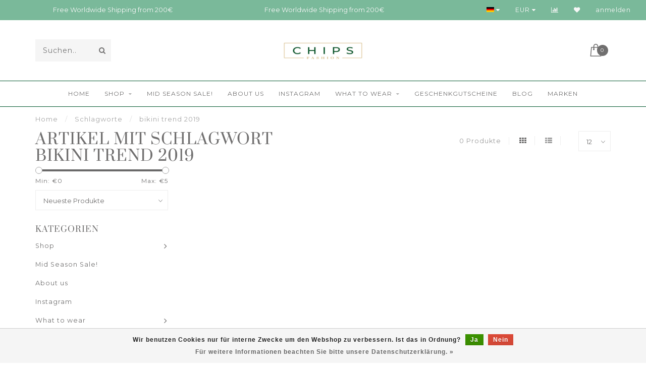

--- FILE ---
content_type: text/html;charset=utf-8
request_url: https://www.chipsfashion.com/de/tags/bikini-trend-2019/
body_size: 9546
content:
<!DOCTYPE html>
<html lang="de">
  <head>
    
    <!--
        
        Theme Invision | v1.0.9_1
        Theme designed and created by Dyvelopment - We are true e-commerce heroes!
        
        For custom Lightspeed eCom work like custom design or development,
        please contact us at www.dyvelopment.nl
        
    -->
    
    <meta charset="utf-8"/>
<!-- [START] 'blocks/head.rain' -->
<!--

  (c) 2008-2026 Lightspeed Netherlands B.V.
  http://www.lightspeedhq.com
  Generated: 15-01-2026 @ 15:08:44

-->
<link rel="canonical" href="https://www.chipsfashion.com/de/tags/bikini-trend-2019/"/>
<link rel="alternate" href="https://www.chipsfashion.com/de/index.rss" type="application/rss+xml" title="Neue Produkte"/>
<link href="https://cdn.webshopapp.com/assets/cookielaw.css?2025-02-20" rel="stylesheet" type="text/css"/>
<meta name="robots" content="noodp,noydir"/>
<meta name="google-site-verification" content="og_HeAXbv438ujEF67XwzpHgThu36NJRXVkueXRiIWE"/>
<meta property="og:url" content="https://www.chipsfashion.com/de/tags/bikini-trend-2019/?source=facebook"/>
<meta property="og:site_name" content="Chips Fashion"/>
<meta property="og:title" content="bikini trend 2019"/>
<meta property="og:description" content="Online Boutique für extravagante und farbenfrohe Mode mit Statement. Fasziniert vom Lebensgefühl Ibizas. Strickwaren, Kleider, Stiefel, Taschen, Accessoires u"/>
<script src="https://widget.trustpilot.com/bootstrap/v5/tp.widget.bootstrap.min.js"></script>
<script>
<script id="mcjs">!function(c,h,i,m,p){m=c.createElement(h),p=c.getElementsByTagName(h)[0],m.async=1,m.src=i,p.parentNode.insertBefore(m,p)}(document,"script","https://chimpstatic.com/mcjs-connected/js/users/3aaa95b889a1799450b62e37d/12a50a6d629fc39a00f5f98a1.js");</script>
</script>
<!--[if lt IE 9]>
<script src="https://cdn.webshopapp.com/assets/html5shiv.js?2025-02-20"></script>
<![endif]-->
<!-- [END] 'blocks/head.rain' -->
    
                                
    <title>bikini trend 2019 - Chips Fashion</title>
    
    <meta name="description" content="Online Boutique für extravagante und farbenfrohe Mode mit Statement. Fasziniert vom Lebensgefühl Ibizas. Strickwaren, Kleider, Stiefel, Taschen, Accessoires u" />
    <meta name="keywords" content="bikini, trend, 2019" />
    
    <meta http-equiv="X-UA-Compatible" content="IE=edge">
    <meta name="viewport" content="width=device-width, initial-scale=1.0, maximum-scale=1.0, user-scalable=0">
    <meta name="apple-mobile-web-app-capable" content="yes">
    <meta name="apple-mobile-web-app-status-bar-style" content="black">

    <link rel="shortcut icon" href="https://cdn.webshopapp.com/shops/271904/themes/184963/assets/favicon.ico?20251026074030" type="image/x-icon" />
    
        <meta name="format-detection" content="telephone=no">
    <meta name="format-detection" content="date=no">
    <meta name="format-detection" content="address=no">
    <meta name="format-detection" content="email=no">
        
    <script src="https://cdn.webshopapp.com/shops/271904/themes/184963/assets/jquery-1-12-4-min.js?20251026074328"></script>
    
          <style>
            /* cyrillic-ext */
@font-face {
font-family: 'Montserrat';
font-style: normal;
font-weight: 300;
font-stretch: 100%;
font-display: swap;
src: url(https://cdn.webshopapp.com/assets/fonts/montserrat-cyrillic-ext.woff2?2025-02-20)
format('woff2');
unicode-range: U+0460-052F, U+1C80-1C88, U+20B4, U+2DE0-2DFF,
U+A640-A69F, U+FE2E-FE2F;
}
/* cyrillic-ext */
@font-face {
font-family: 'Montserrat';
font-style: normal;
font-weight: 400;
font-stretch: 100%;
font-display: swap;
src: url(https://cdn.webshopapp.com/assets/fonts/montserrat-cyrillic-ext.woff2?2025-02-20)
format('woff2');
unicode-range: U+0460-052F, U+1C80-1C88, U+20B4, U+2DE0-2DFF,
U+A640-A69F, U+FE2E-FE2F;
}
/* cyrillic-ext */
@font-face {
font-family: 'Montserrat';
font-style: normal;
font-weight: 600;
font-stretch: 100%;
font-display: swap;
src: url(https://cdn.webshopapp.com/assets/fonts/montserrat-cyrillic-ext.woff2?2025-02-20)
format('woff2');
unicode-range: U+0460-052F, U+1C80-1C88, U+20B4, U+2DE0-2DFF,
U+A640-A69F, U+FE2E-FE2F;
}
/* cyrillic */
@font-face {
font-family: 'Montserrat';
font-style: normal;
font-weight: 300;
font-stretch: 100%;
font-display: swap;
src: url(https://cdn.webshopapp.com/assets/fonts/montserrat-cyrillic.woff2?2025-02-20)
format('woff2');
unicode-range: U+0301, U+0400-045F, U+0490-0491, U+04B0-04B1,
U+2116;
}
/* cyrillic */
@font-face {
font-family: 'Montserrat';
font-style: normal;
font-weight: 400;
font-stretch: 100%;
font-display: swap;
src: url(https://cdn.webshopapp.com/assets/fonts/montserrat-cyrillic.woff2?2025-02-20)
format('woff2');
unicode-range: U+0301, U+0400-045F, U+0490-0491, U+04B0-04B1,
U+2116;
}
/* cyrillic */
@font-face {
font-family: 'Montserrat';
font-style: normal;
font-weight: 600;
font-stretch: 100%;
font-display: swap;
src: url(https://cdn.webshopapp.com/assets/fonts/montserrat-cyrillic.woff2?2025-02-20)
format('woff2');
unicode-range: U+0301, U+0400-045F, U+0490-0491, U+04B0-04B1,
U+2116;
}
/* vietnamese */
@font-face {
font-family: 'Montserrat';
font-style: normal;
font-weight: 300;
font-stretch: 100%;
font-display: swap;
src: url(https://cdn.webshopapp.com/assets/fonts/montserrat-vietnamese.woff2?2025-02-20)
format('woff2');
unicode-range: U+0102-0103, U+0110-0111, U+0128-0129, U+0168-0169,
U+01A0-01A1, U+01AF-01B0, U+1EA0-1EF9, U+20AB;
}
/* vietnamese */
@font-face {
font-family: 'Montserrat';
font-style: normal;
font-weight: 400;
font-stretch: 100%;
font-display: swap;
src: url(https://cdn.webshopapp.com/assets/fonts/montserrat-vietnamese.woff2?2025-02-20)
format('woff2');
unicode-range: U+0102-0103, U+0110-0111, U+0128-0129, U+0168-0169,
U+01A0-01A1, U+01AF-01B0, U+1EA0-1EF9, U+20AB;
}
/* vietnamese */
@font-face {
font-family: 'Montserrat';
font-style: normal;
font-weight: 600;
font-stretch: 100%;
font-display: swap;
src: url(https://cdn.webshopapp.com/assets/fonts/montserrat-vietnamese.woff2?2025-02-20)
format('woff2');
unicode-range: U+0102-0103, U+0110-0111, U+0128-0129, U+0168-0169,
U+01A0-01A1, U+01AF-01B0, U+1EA0-1EF9, U+20AB;
}
/* latin-ext */
@font-face {
font-family: 'Montserrat';
font-style: normal;
font-weight: 300;
font-stretch: 100%;
font-display: swap;
src: url(https://cdn.webshopapp.com/assets/fonts/montserrat-latin-ext.woff2?2025-02-20)
format('woff2');
unicode-range: U+0100-024F, U+0259, U+1E00-1EFF, U+2020,
U+20A0-20AB, U+20AD-20CF, U+2113, U+2C60-2C7F, U+A720-A7FF;
}
/* latin-ext */
@font-face {
font-family: 'Montserrat';
font-style: normal;
font-weight: 400;
font-stretch: 100%;
font-display: swap;
src: url(https://cdn.webshopapp.com/assets/fonts/montserrat-latin-ext.woff2?2025-02-20)
format('woff2');
unicode-range: U+0100-024F, U+0259, U+1E00-1EFF, U+2020,
U+20A0-20AB, U+20AD-20CF, U+2113, U+2C60-2C7F, U+A720-A7FF;
}
/* latin-ext */
@font-face {
font-family: 'Montserrat';
font-style: normal;
font-weight: 600;
font-stretch: 100%;
font-display: swap;
src: url(https://cdn.webshopapp.com/assets/fonts/montserrat-latin-ext.woff2?2025-02-20)
format('woff2');
unicode-range: U+0100-024F, U+0259, U+1E00-1EFF, U+2020,
U+20A0-20AB, U+20AD-20CF, U+2113, U+2C60-2C7F, U+A720-A7FF;
}
/* latin */
@font-face {
font-family: 'Montserrat';
font-style: normal;
font-weight: 300;
font-stretch: 100%;
font-display: swap;
src: url(https://cdn.webshopapp.com/assets/fonts/montserrat-latin.woff2?2025-02-20)
format('woff2');
unicode-range: U+0000-00FF, U+0131, U+0152-0153, U+02BB-02BC,
U+02C6, U+02DA, U+02DC, U+2000-206F, U+2074, U+20AC, U+2122, U+2191,
U+2193, U+2212, U+2215, U+FEFF, U+FFFD;
}
/* latin */
@font-face {
font-family: 'Montserrat';
font-style: normal;
font-weight: 400;
font-stretch: 100%;
font-display: swap;
src: url(https://cdn.webshopapp.com/assets/fonts/montserrat-latin.woff2?2025-02-20)
format('woff2');
unicode-range: U+0000-00FF, U+0131, U+0152-0153, U+02BB-02BC,
U+02C6, U+02DA, U+02DC, U+2000-206F, U+2074, U+20AC, U+2122, U+2191,
U+2193, U+2212, U+2215, U+FEFF, U+FFFD;
}
/* latin */
@font-face {
font-family: 'Montserrat';
font-style: normal;
font-weight: 600;
font-stretch: 100%;
font-display: swap;
src: url(https://cdn.webshopapp.com/assets/fonts/montserrat-latin.woff2?2025-02-20)
format('woff2');
unicode-range: U+0000-00FF, U+0131, U+0152-0153, U+02BB-02BC,
U+02C6, U+02DA, U+02DC, U+2000-206F, U+2074, U+20AC, U+2122, U+2191,
U+2193, U+2212, U+2215, U+FEFF, U+FFFD;
}
                      /* cyrillic-ext */
@font-face {
font-family: 'Prata';
font-style: normal;
font-weight: 300;
font-stretch: 100%;
font-display: swap;
src: url(https://cdn.webshopapp.com/assets/fonts/prata-cyrillic-ext.woff2?2025-02-20)
format('woff2');
unicode-range: U+0460-052F, U+1C80-1C88, U+20B4, U+2DE0-2DFF,
U+A640-A69F, U+FE2E-FE2F;
}
/* cyrillic-ext */
@font-face {
font-family: 'Prata';
font-style: normal;
font-weight: 400;
font-stretch: 100%;
font-display: swap;
src: url(https://cdn.webshopapp.com/assets/fonts/prata-cyrillic-ext.woff2?2025-02-20)
format('woff2');
unicode-range: U+0460-052F, U+1C80-1C88, U+20B4, U+2DE0-2DFF,
U+A640-A69F, U+FE2E-FE2F;
}
/* cyrillic-ext */
@font-face {
font-family: 'Prata';
font-style: normal;
font-weight: 600;
font-stretch: 100%;
font-display: swap;
src: url(https://cdn.webshopapp.com/assets/fonts/prata-cyrillic-ext.woff2?2025-02-20)
format('woff2');
unicode-range: U+0460-052F, U+1C80-1C88, U+20B4, U+2DE0-2DFF,
U+A640-A69F, U+FE2E-FE2F;
}
/* cyrillic */
@font-face {
font-family: 'Prata';
font-style: normal;
font-weight: 300;
font-stretch: 100%;
font-display: swap;
src: url(https://cdn.webshopapp.com/assets/fonts/prata-cyrillic.woff2?2025-02-20)
format('woff2');
unicode-range: U+0301, U+0400-045F, U+0490-0491, U+04B0-04B1,
U+2116;
}
/* cyrillic */
@font-face {
font-family: 'Prata';
font-style: normal;
font-weight: 400;
font-stretch: 100%;
font-display: swap;
src: url(https://cdn.webshopapp.com/assets/fonts/prata-cyrillic.woff2?2025-02-20)
format('woff2');
unicode-range: U+0301, U+0400-045F, U+0490-0491, U+04B0-04B1,
U+2116;
}
/* cyrillic */
@font-face {
font-family: 'Prata';
font-style: normal;
font-weight: 600;
font-stretch: 100%;
font-display: swap;
src: url(https://cdn.webshopapp.com/assets/fonts/prata-cyrillic.woff2?2025-02-20)
format('woff2');
unicode-range: U+0301, U+0400-045F, U+0490-0491, U+04B0-04B1,
U+2116;
}
/* vietnamese */
@font-face {
font-family: 'Prata';
font-style: normal;
font-weight: 300;
font-stretch: 100%;
font-display: swap;
src: url(https://cdn.webshopapp.com/assets/fonts/prata-vietnamese.woff2?2025-02-20)
format('woff2');
unicode-range: U+0102-0103, U+0110-0111, U+0128-0129, U+0168-0169,
U+01A0-01A1, U+01AF-01B0, U+1EA0-1EF9, U+20AB;
}
/* vietnamese */
@font-face {
font-family: 'Prata';
font-style: normal;
font-weight: 400;
font-stretch: 100%;
font-display: swap;
src: url(https://cdn.webshopapp.com/assets/fonts/prata-vietnamese.woff2?2025-02-20)
format('woff2');
unicode-range: U+0102-0103, U+0110-0111, U+0128-0129, U+0168-0169,
U+01A0-01A1, U+01AF-01B0, U+1EA0-1EF9, U+20AB;
}
/* vietnamese */
@font-face {
font-family: 'Prata';
font-style: normal;
font-weight: 600;
font-stretch: 100%;
font-display: swap;
src: url(https://cdn.webshopapp.com/assets/fonts/prata-vietnamese.woff2?2025-02-20)
format('woff2');
unicode-range: U+0102-0103, U+0110-0111, U+0128-0129, U+0168-0169,
U+01A0-01A1, U+01AF-01B0, U+1EA0-1EF9, U+20AB;
}
/* latin */
@font-face {
font-family: 'Prata';
font-style: normal;
font-weight: 300;
font-stretch: 100%;
font-display: swap;
src: url(https://cdn.webshopapp.com/assets/fonts/prata-latin.woff2?2025-02-20)
format('woff2');
unicode-range: U+0000-00FF, U+0131, U+0152-0153, U+02BB-02BC,
U+02C6, U+02DA, U+02DC, U+2000-206F, U+2074, U+20AC, U+2122, U+2191,
U+2193, U+2212, U+2215, U+FEFF, U+FFFD;
}
/* latin */
@font-face {
font-family: 'Prata';
font-style: normal;
font-weight: 400;
font-stretch: 100%;
font-display: swap;
src: url(https://cdn.webshopapp.com/assets/fonts/prata-latin.woff2?2025-02-20)
format('woff2');
unicode-range: U+0000-00FF, U+0131, U+0152-0153, U+02BB-02BC,
U+02C6, U+02DA, U+02DC, U+2000-206F, U+2074, U+20AC, U+2122, U+2191,
U+2193, U+2212, U+2215, U+FEFF, U+FFFD;
}
/* latin */
@font-face {
font-family: 'Prata';
font-style: normal;
font-weight: 600;
font-stretch: 100%;
font-display: swap;
src: url(https://cdn.webshopapp.com/assets/fonts/prata-latin.woff2?2025-02-20)
format('woff2');
unicode-range: U+0000-00FF, U+0131, U+0152-0153, U+02BB-02BC,
U+02C6, U+02DA, U+02DC, U+2000-206F, U+2074, U+20AC, U+2122, U+2191,
U+2193, U+2212, U+2215, U+FEFF, U+FFFD;
}
            </style>
            
    <link rel="stylesheet" href="https://cdn.webshopapp.com/shops/271904/themes/184963/assets/font-awesome-470-min.css?20251026074328" />
    <link rel="stylesheet" href="https://cdn.webshopapp.com/shops/271904/themes/184963/assets/bootstrap-min.css?20251026074328" />
    <link rel="stylesheet" href="https://cdn.webshopapp.com/assets/gui-2-0.css?2025-02-20" />
    <link rel="stylesheet" href="https://cdn.webshopapp.com/assets/gui-responsive-2-0.css?2025-02-20" />
    
            <link rel="stylesheet" href="https://cdn.webshopapp.com/shops/271904/themes/184963/assets/style.css?20251026074328" />
        
    <!-- User defined styles -->
    <link rel="stylesheet" href="https://cdn.webshopapp.com/shops/271904/themes/184963/assets/settings.css?20251026074328" />
    <link rel="stylesheet" href="https://cdn.webshopapp.com/shops/271904/themes/184963/assets/custom.css?20251026074328" />
    
    <script>
      if (!window.console) window.console = {};
      if (!window.console.log) window.console.log = function () { };
      
      var productStorage = {};
      
      var shop = 271904;    
      var staticUrl = 'https://static.webshopapp.com/shops/271904/';
      var currentLang = 'Deutsch';
      var currencySymbol = '€';
      var currencyTitle = 'eur';
      
			var addToCartUrl = 'https://www.chipsfashion.com/de/cart/add/';
			var gotoProductUrl = 'https://www.chipsfashion.com/de/go/product/';
      
      /* Some global vars */
      var domain = 'https://www.chipsfashion.com/';
      var url = 'https://www.chipsfashion.com/de/';
      var mainUrl = 'https://www.chipsfashion.com/de/';
      var searchUrl = 'https://www.chipsfashion.com/de/search/';
      var cartUrl = 'https://www.chipsfashion.com/de/cart/';
      var checkoutUrl = 'https://www.chipsfashion.com/de/checkout/';
      var notification = false;
      var b2b = false;
			var navbar_dimbg = false;
      var freeShippingNotice = true;
			var currencySymbol = '€';
			var currencyCode = 'EUR';
			var formKey = "397b4bd2773b74804f535895d67f8d6e";
			var iOSSupport = 1.000000;
      
      
      /* Quick settings */
      var enableQuickShop = true;
			var sliderTimout = 0;
			var imageRatio = 'portrait';
			var variantBlocks = true; 
			var hover_shows_second_image = true;
			var imageSize = '325x375x2';
			var liveAddToCartDisabled = false;
      
      /* Some prefedined translations */
      var tContinueShopping = 'Weiter einkaufen';
      var tProceedToCheckout = 'Weiter zur Kasse';
      var tViewProduct = 'Produkt anzeigen';
      var tAddtoCart = 'Zum Warenkorb hinzufügen';
      var tNoInformationFound = 'No information found';
      var tView = 'Ansehen';
			var tMoreInfo = 'Mehr Info';
      var tCheckout = 'Kasse';
			var tClose = 'Schließen';
      var tNavigation = 'Navigation';
      var tInStock = 'Auf Lager';
      var tOutOfStock = 'Ausverkauft';
      var tFreeShipping = '';
      var tAmountToFreeShipping = '';
      var tBackorder = 'Backorder';
      var tSearch = 'Suchen';
			var tTax = 'Inkl. MwSt.';
			var tExclShipping = 'zzgl. <a href="https://www.chipsfashion.com/de/service/shipping-returns/" target="_blank">Versandkosten</a>';
			var tCustomizeProduct = 'Produkt anpassen';
			var tExpired = 'Expired';
			var tDealExpired = 'Deal abgelaufen';
			var tCompare = 'Vergleichen';
			var tWishlist = 'Wunschzettel';
			var tCart = 'Ihr Warenkorb';
      
      var amountToFreeShipping = parseFloat(150);
                                                                                
			var sslEnabled = true;
      var cart_redirect_back = true;
      
            function getServerTime()
      {
        return new Date ("Jan 15, 2026 15:08:44 +0100");
      }
    </script>
    
        
        
      </head>
  <body class="">
    
    <div class="body-content">
        
    <div class="overlay">
      <i class="fa fa-times"></i>
    </div>
    
    <header>
      
<div id="topbar">
  <div class="container-fluid">
    <div class="row">
      
      <div class="col-md-8">
        
<div class="usps-slider-holder" style="width:100%;">
  <div class="swiper-container usps-header">
    <div class="swiper-wrapper">
      
              
                <div class="swiper-slide usp-block">
          <i class="fa fa-" aria-hidden="true"></i> Free Worldwide Shipping  from 200€
        </div>
                
              
              
		</div>
	</div>
</div>

      </div>
      
      <div class="col-md-4 col-xs-12 hidden-sm hidden-xs hidden-xxs" id="topbar-right">
        <ul>
          <li class="langs dropdown-holder">
            <a href="#" data-toggle="dropdown"><span class="flags de"></span> <i class="fa fa-caret-down"></i></a>
            
            <ul class="currency-langs-holder dropdown-content dropdown-right">
              <li><strong>Select your language</strong></li>
                                                                    
	<li><a lang="de" title="Deutsch" href="https://www.chipsfashion.com/de/go/category/"><span class="flags de"></span> Deutsch</a></li>
	<li><a lang="en" title="English" href="https://www.chipsfashion.com/en/go/category/"><span class="flags en"></span> English</a></li>
	<li><a lang="it" title="Italiano" href="https://www.chipsfashion.com/it/go/category/"><span class="flags it"></span> Italiano</a></li>
          	</ul>
            
          </li>
          <li  class="currencies dropdown-holder">
            <a href="#" data-toggle="dropdown"><span class="currency-EUR">EUR</span> <i class="fa fa-caret-down"></i></a>
            
                    <ul class="dropdown-content dropdown-right">
                                        <li><a href="https://www.chipsfashion.com/de/session/currency/eur/"><span class="currency-EUR">EUR</span></a></li>
                                        <li><a href="https://www.chipsfashion.com/de/session/currency/gbp/"><span class="currency-GBP">GBP</span></a></li>
                                        <li><a href="https://www.chipsfashion.com/de/session/currency/usd/"><span class="currency-USD">USD</span></a></li>
                                        </ul>

	        </li>
          <li class="compare"><a href="https://www.chipsfashion.com/de/compare/" title="Vergleichen"><i class="fa fa-bar-chart"></i></a></li>
          <li class="wishlist"><a href="https://www.chipsfashion.com/de/account/wishlist/" title="Mein Wunschzettel"><i class="fa fa-heart"></i></a></li>
          <li class="account">
            <a href="https://www.chipsfashion.com/de/account/">
              anmelden            </a>
          </li>
                  </ul>
        
      </div>
      
    </div>
  </div>
</div>

<!-- Topbar -->
<!-- End topbar -->

<div id="header-holder">
<div class="container" id="header">
  <div class="row">
    
    <div id="header-left" class="col-sm-4 col-xs-3">
      <!--<a href=""><i class="fa fa-user"></i></a>
      <a href=""><i class="fa fa-heart"></i></a>
      <a href=""><i class="fa fa-exchange"></i></a> -->
      
      <div id="mobilenav" class="visible-xxs visible-xs visible-sm">
                <div class="nav-icon">
          <div class="bar1"></div>
        	<div class="bar2"></div>
        	<div class="bar3"></div>
        </div>
      </div>
      
      <div id="scrollnav" class="scrollnav">
                <div class="nav-icon">
          <div class="bar1"></div>
        	<div class="bar2"></div>
        	<div class="bar3"></div>
        </div>
      </div>
      
      <span id="mobilesearch" class="visible-xxs visible-xs visible-sm">
        <a href="https://www.chipsfashion.com/de/"><i class="fa fa-search" aria-hidden="true"></i></a>
      </span>
      
      <div class="search hidden-sm hidden-xs hidden-xxs">
        <form action="https://www.chipsfashion.com/de/search/" class="searchform" method="get">
          <div class="search-holder">
            <input type="text" class="searchbox" name="q" placeholder="Suchen.." autocomplete="off">
          	<!-- d -->
            
            <i class="fa fa-search" aria-hidden="true"></i><i class="fa fa-times clearsearch" aria-hidden="true"></i>
          </div>
          
          
        </form>
          
          <div class="searchcontent hidden-xs hidden-xxs">
            <div class="searchresults"></div>
            <div class="more"><a href="#" class="search-viewall">Alle Ergebnisse anzeigen <span>(0)</span></a></div>
            <div class="noresults">Keine Produkte gefunden</div>
          </div>
      </div>
    </div>
    
    <div class="col-sm-4 col-xs-6" id="logo">
            	<a href="https://www.chipsfashion.com/de/"><img class="" src="https://cdn.webshopapp.com/shops/271904/themes/184963/assets/logo.png?20251026074030" alt="Ibiza Mode Shop - Kleider, Strickwaren, Beachwear, Sandalen, Accessoires &amp; mehr "></a>
            
    </div>
    
        
        
    <!--<div class="col-md-5 col-sm-7 hidden-xs hidden-xxs" id="hallmark">
            <img src="https://cdn.webshopapp.com/shops/271904/themes/184963/assets/hallmark.png?20251026074030" alt="">
          </div> -->
    
    <div class="header-right col-sm-4 col-xs-3">
      
      <div id="hallmark" class="hidden-sm hidden-xs hidden-xxs">
            </div>
      
      
      <!--<div class="cart-header-container">-->
      <div class="cartheader">
        
        <!--<a href="">
          <i class="fa fa-heart-o"></i>
        </a> -->
        
        <div class="cart-container cart maincart">
        
        <a href="https://www.chipsfashion.com/de/cart/">
        <div class="cart-icon">
                    <img src="https://cdn.webshopapp.com/shops/271904/themes/184963/assets/shopping-bag.svg?20251026074328" class="shopping-bag"><span id="qty" class="highlight-bg cart-total-qty">0</span>
        </div>
        
        <!-- <div id="cart-total">
          €0,00
        </div> -->
        </a>
        
        <div class="cart-content-holder hidden-sm hidden-xs hidden-xxs">
          <div class="cart-content">
            <h4>Ihr Warenkorb</h4>
            
                          <p class="noproducts">Keine Artikel in Ihrem Warenkorb</p>
                      </div>
          
        </div>
        </div>
      </div>
      <!--</div>-->
      
      
    </div>
  </div>
</div>
</div>

<div class="cf"></div>
  

<div class=" borders  hidden-xxs hidden-xs hidden-sm" id="navbar">
  <div class="container-fluid">
    <div class="row">
      <div class="col-md-12">
        <nav>
          <ul class="smallmenu">
        <li class="hidden-sm hidden-xs hidden-xxs"><a href="https://www.chipsfashion.com/de/">Home</a></li>
  
                <li>
          <a href="https://www.chipsfashion.com/de/shop/" class="dropdown">Shop</a>



                    <ul class="smallmenu sub1">
                        <li>
                                <a href="https://www.chipsfashion.com/de/shop/strickwaren/">Strickwaren</a>
                            </li>
                        <li>
                                <a href="https://www.chipsfashion.com/de/shop/kleider-roecke/">Kleider &amp; Röcke</a>
                            </li>
                        <li>
                                <a href="https://www.chipsfashion.com/de/shop/tops/">Tops</a>
                            </li>
                        <li>
                                <a href="https://www.chipsfashion.com/de/shop/hosen/">Hosen</a>
                            </li>
                        <li>
                                <a href="https://www.chipsfashion.com/de/shop/jumpsuits/">Jumpsuits</a>
                            </li>
                        <li>
                                <a href="https://www.chipsfashion.com/de/shop/schuhe/">Schuhe</a>
                            </li>
                        <li>
                                <a href="https://www.chipsfashion.com/de/shop/beachwear/">Beachwear</a>
                            </li>
                        <li>
                                <a href="https://www.chipsfashion.com/de/shop/jacken/">Jacken</a>
                            </li>
                        <li>
                                <a href="https://www.chipsfashion.com/de/shop/accessoires/">Accessoires</a>
                            </li>
                        <li>
                                <a href="https://www.chipsfashion.com/de/shop/schmuck/">Schmuck</a>
                            </li>
                      </ul>
          

        </li>
                <li>
          <a href="https://www.chipsfashion.com/de/mid-season-sale/" class="">Mid Season Sale!</a>



          

        </li>
                <li>
          <a href="https://www.chipsfashion.com/de/about-us/" class="">About us</a>



          

        </li>
                <li>
          <a href="https://www.chipsfashion.com/de/instagram/" class="">Instagram</a>



          

        </li>
                <li>
          <a href="https://www.chipsfashion.com/de/what-to-wear/" class="dropdown">What to wear</a>



                    <ul class="smallmenu sub1">
                        <li>
                                <a href="https://www.chipsfashion.com/de/what-to-wear/ibiza/">Ibiza</a>
                            </li>
                        <li>
                                <a href="https://www.chipsfashion.com/de/what-to-wear/mailand/">Mailand</a>
                            </li>
                        <li>
                                <a href="https://www.chipsfashion.com/de/what-to-wear/copenhagen/">Copenhagen</a>
                            </li>
                      </ul>
          

        </li>
              
                						<li>
            <a href="https://www.chipsfashion.com/de/buy-gift-card/" >Geschenkgutscheine</a>
          </li>
                                
                          <li>
            <a href="https://www.chipsfashion.com/de/blogs/chips/">Blog</a>
          </li>
                        
                <li>
          <a href="https://www.chipsfashion.com/de/brands/">Marken</a>
        </li>
                
      </ul>        </nav>
      </div>
    </div>
  </div>
</div>

    </header>
    
        <div class="breadcrumbs">
  <div class="container">
    <div class="row">
      <div class="col-md-12">
        <a href="https://www.chipsfashion.com/de/" title="Home">Home</a>
        
                        <span>
          <span class="seperator">/</span> <a href="https://www.chipsfashion.com/de/tags/"><span>Schlagworte</span></a>
        </span>
                        <span>
          <span class="seperator">/</span> <a href="https://www.chipsfashion.com/de/tags/bikini-trend-2019/"><span>bikini trend 2019</span></a>
        </span>
                      </div>
    </div>
  </div>
</div>        
        
    <div class="container collection">
  
  
    
      <div class="row ">
        <div class="col-md-6">
          <h1 class="page-title">Artikel mit Schlagwort bikini trend 2019</h1>
        </div>
        <div class="col-md-6 text-right">

          <div class="filters-top">
          <a class="amount hidden-xs hidden-xxs">0 Produkte</a>

          <a href="https://www.chipsfashion.com/de/tags/bikini-trend-2019/" class="active"><i class="fa fa-th"></i></a>
          <a href="https://www.chipsfashion.com/de/tags/bikini-trend-2019/?mode=list" class=""><i class="fa fa-th-list"></i></a>

          <select onchange="document.location=$(this).find(':selected').attr('data-url')">
              <option value="12" data-url="https://www.chipsfashion.com/de/tags/bikini-trend-2019/">12</option>
                                          <option value="6" data-url="https://www.chipsfashion.com/de/tags/bikini-trend-2019/?limit=6">6</option>
                                                                                    <option value="24" data-url="https://www.chipsfashion.com/de/tags/bikini-trend-2019/?limit=24">24</option>
                                                        <option value="36" data-url="https://www.chipsfashion.com/de/tags/bikini-trend-2019/?limit=36">36</option>
                                                        <option value="50" data-url="https://www.chipsfashion.com/de/tags/bikini-trend-2019/?limit=50">50</option>
                                                        <option value="100" data-url="https://www.chipsfashion.com/de/tags/bikini-trend-2019/?limit=100">100</option>
                                      </select>
          </div>

        </div>
      </div>

      <!-- <hr>-->
  
        
  <div class="row">    
    <div class="col-md-3 sidebar">
      
		    <div class="filters">
      <form action="https://www.chipsfashion.com/de/tags/bikini-trend-2019/" method="get" id="filter_form">
        <input type="hidden" name="mode" value="grid" id="filter_form_mode" />
        <input type="hidden" name="limit" value="12" id="filter_form_limit" />
        <input type="hidden" name="sort" value="newest" id="filter_form_sort" />
        <input type="hidden" name="max" value="5" id="filter_form_max" />
        <input type="hidden" name="min" value="0" id="filter_form_min" />
        
        <div class="price-filter">
          <!--<h3>Filter</h3>-->
          <div class="sidebar-filter-slider">
            <div id="collection-filter-price"></div>
          </div>
          <div class="sidebar-filter-range cf">
            <div class="min">Min: €<span>0</span></div>
            <div class="max">Max: €<span>5</span></div>
          </div>
        </div>
        
        <select name="sort" onchange="$('#formSortModeLimit').submit();">
                    <option value="popular">Am meisten angesehen</option>
                    <option value="newest" selected="selected">Neueste Produkte</option>
                    <option value="lowest">Niedrigster Preis</option>
                    <option value="highest">Höchster Preis</option>
                    <option value="asc">Name aufsteigend</option>
                    <option value="desc">Name absteigend</option>
                  </select>        
                
        
                
                
      </form>
    </div>
		
    <div class="sidebar-cats rowmargin hidden-sm hidden-xs hidden-xxs ">
      <h4>Kategorien</h4>
      
      <ul class="sub0">
            <li>
        <div class="main-cat">
          <a href="https://www.chipsfashion.com/de/shop/">Shop</a><span class="open-sub"></span>        </div>
        
                
                
        <ul class="sub1">
                    <li class=" nosubs">
            
            <div class="main-cat">
              <a href="https://www.chipsfashion.com/de/shop/strickwaren/">Strickwaren</a>            </div>
            
                        
          </li>
                    <li class=" nosubs">
            
            <div class="main-cat">
              <a href="https://www.chipsfashion.com/de/shop/kleider-roecke/">Kleider &amp; Röcke</a>            </div>
            
                        
          </li>
                    <li class=" nosubs">
            
            <div class="main-cat">
              <a href="https://www.chipsfashion.com/de/shop/tops/">Tops</a>            </div>
            
                        
          </li>
                    <li class=" nosubs">
            
            <div class="main-cat">
              <a href="https://www.chipsfashion.com/de/shop/hosen/">Hosen</a>            </div>
            
                        
          </li>
                    <li class=" nosubs">
            
            <div class="main-cat">
              <a href="https://www.chipsfashion.com/de/shop/jumpsuits/">Jumpsuits</a>            </div>
            
                        
          </li>
                    <li class=" nosubs">
            
            <div class="main-cat">
              <a href="https://www.chipsfashion.com/de/shop/schuhe/">Schuhe</a>            </div>
            
                        
          </li>
                    <li class=" nosubs">
            
            <div class="main-cat">
              <a href="https://www.chipsfashion.com/de/shop/beachwear/">Beachwear</a>            </div>
            
                        
          </li>
                    <li class=" nosubs">
            
            <div class="main-cat">
              <a href="https://www.chipsfashion.com/de/shop/jacken/">Jacken</a>            </div>
            
                        
          </li>
                    <li class=" nosubs">
            
            <div class="main-cat">
              <a href="https://www.chipsfashion.com/de/shop/accessoires/">Accessoires</a>            </div>
            
                        
          </li>
                    <li class=" nosubs">
            
            <div class="main-cat">
              <a href="https://www.chipsfashion.com/de/shop/schmuck/">Schmuck</a>            </div>
            
                        
          </li>
                  </ul>
                
      </li>
            <li>
        <div class="main-cat">
          <a href="https://www.chipsfashion.com/de/mid-season-sale/">Mid Season Sale!</a>        </div>
        
                
      </li>
            <li>
        <div class="main-cat">
          <a href="https://www.chipsfashion.com/de/about-us/">About us</a>        </div>
        
                
      </li>
            <li>
        <div class="main-cat">
          <a href="https://www.chipsfashion.com/de/instagram/">Instagram</a>        </div>
        
                
      </li>
            <li>
        <div class="main-cat">
          <a href="https://www.chipsfashion.com/de/what-to-wear/">What to wear</a><span class="open-sub"></span>        </div>
        
                
                
        <ul class="sub1">
                    <li class=" nosubs">
            
            <div class="main-cat">
              <a href="https://www.chipsfashion.com/de/what-to-wear/ibiza/">Ibiza</a>            </div>
            
                        
          </li>
                    <li class=" nosubs">
            
            <div class="main-cat">
              <a href="https://www.chipsfashion.com/de/what-to-wear/mailand/">Mailand</a>            </div>
            
                        
          </li>
                    <li class=" nosubs">
            
            <div class="main-cat">
              <a href="https://www.chipsfashion.com/de/what-to-wear/copenhagen/">Copenhagen</a>            </div>
            
                        
          </li>
                  </ul>
                
      </li>
            </ul>
      
    </div>
    

  <div class="sidebar-usps rowmargin hidden-sm hidden-xs hidden-xxs">
              <ul>
                              </ul>
  </div>


	    
    
    
<script type="text/javascript">
  $(function(){
    $('#filter_form input, #filter_form select').change(function(){
      //$(this).closest('form').submit();
      $('#filter_form').submit();
    });
    
    $("#collection-filter-price").slider(
    {
      range: true,
      min: 0,
      max: 5,
      values: [0, 5],
      step: 1,
      slide: function( event, ui)
      {
        $('.sidebar-filter-range .min span').html(ui.values[0]);
        $('.sidebar-filter-range .max span').html(ui.values[1]);
        
        $('#filter_form_min').val(ui.values[0]);
        $('#filter_form_max').val(ui.values[1]);
      },
      stop: function(event, ui)
      {
        $('#filter_form').submit();
      }
    });
    
  });
</script>    </div>
    <div class="col-md-9">
            
      
      <div class="row">
             
      </div>
      
			
            
    </div>
  </div>
  
    
</div>    
    <!-- [START] 'blocks/body.rain' -->
<script>
(function () {
  var s = document.createElement('script');
  s.type = 'text/javascript';
  s.async = true;
  s.src = 'https://www.chipsfashion.com/de/services/stats/pageview.js';
  ( document.getElementsByTagName('head')[0] || document.getElementsByTagName('body')[0] ).appendChild(s);
})();
</script>
  
<!-- Global site tag (gtag.js) - Google Analytics -->
<script async src="https://www.googletagmanager.com/gtag/js?id=G-X4QTEZP3EN"></script>
<script>
    window.dataLayer = window.dataLayer || [];
    function gtag(){dataLayer.push(arguments);}

        gtag('consent', 'default', {"ad_storage":"denied","ad_user_data":"denied","ad_personalization":"denied","analytics_storage":"denied","region":["AT","BE","BG","CH","GB","HR","CY","CZ","DK","EE","FI","FR","DE","EL","HU","IE","IT","LV","LT","LU","MT","NL","PL","PT","RO","SK","SI","ES","SE","IS","LI","NO","CA-QC"]});
    
    gtag('js', new Date());
    gtag('config', 'G-X4QTEZP3EN', {
        'currency': 'EUR',
                'country': 'DE'
    });

    </script>
  <script id="mcjs">!function(c,h,i,m,p){m=c.createElement(h),p=c.getElementsByTagName(h)[0],m.async=1,m.src=i,p.parentNode.insertBefore(m,p)}(document,"script","https://chimpstatic.com/mcjs-connected/js/users/3aaa95b889a1799450b62e37d/12a50a6d629fc39a00f5f98a1.js");</script>
<!-- TrustBox script -->
<script type="text/javascript" src="//widget.trustpilot.com/bootstrap/v5/tp.widget.bootstrap.min.js" async></script>
<!-- End TrustBox script -->

<!-- TrustBox widget - Micro Review Count -->
<script>
<div class="trustpilot-widget" data-locale="de-DE" data-template-id="5419b6a8b0d04a076446a9ad" data-businessunit-id="5df8de2d48e2d50001a5ebae" data-style-height="24px" data-style-width="100%" data-theme="light" data-min-review-count="10">
<a href="https://de.trustpilot.com/review/chipsfashion.com" target="_blank" rel="noopener">Trustpilot</a>
</div>
</script>
<!-- End TrustBox widget -->

<script>
</script>
<script>
(function(){
    try{
        var __s2m_host_prefix = (("https:" == document.location.protocol) ? "https://" : "http://");
        var __s2m_link = "track.shop2market.com/track_visit.js?shop_code=4083&v=2.1.20150408";
        var __s2m_js = document.createElement('script');
        __s2m_js.type = 'text/javascript'; __s2m_js.async = true;
        __s2m_js.src = __s2m_host_prefix + __s2m_link;
        __s2m_js.onerror = function(){
            if( typeof( __s2mPixel ) === "undefined" &&
            typeof( window.OnS2MPixelFail ) === "function" ){OnS2MPixelFail();}
        }
        var __s2m_script = document.getElementsByTagName('script')[0];
        __s2m_script.parentNode.insertBefore( __s2m_js, __s2m_script );
    }
    catch(err){}
})();
</script>
<noscript>
    <img src="//track.shop2market.com/v3/tvi.gif?shop_code=4083&v=2.1.20150408" height="1" width="1" border="0" style="border:0px;display:block;" />
</noscript>
<script>
</script>
<script>
(function () {
  var s = document.createElement('script');
  s.type = 'text/javascript';
  s.async = true;
  s.src = 'https://chimpstatic.com/mcjs-connected/js/users/3aaa95b889a1799450b62e37d/12a50a6d629fc39a00f5f98a1.js';
  ( document.getElementsByTagName('head')[0] || document.getElementsByTagName('body')[0] ).appendChild(s);
})();
</script>
  <div class="wsa-cookielaw">
            Wir benutzen Cookies nur für interne Zwecke um den Webshop zu verbessern. Ist das in Ordnung?
      <a href="https://www.chipsfashion.com/de/cookielaw/optIn/" class="wsa-cookielaw-button wsa-cookielaw-button-green" rel="nofollow" title="Ja">Ja</a>
      <a href="https://www.chipsfashion.com/de/cookielaw/optOut/" class="wsa-cookielaw-button wsa-cookielaw-button-red" rel="nofollow" title="Nein">Nein</a>
      <a href="https://www.chipsfashion.com/de/service/privacy-policy/" class="wsa-cookielaw-link" rel="nofollow" title="Für weitere Informationen beachten Sie bitte unsere Datenschutzerklärung.">Für weitere Informationen beachten Sie bitte unsere Datenschutzerklärung. &raquo;</a>
      </div>
<!-- [END] 'blocks/body.rain' -->
      
        
    <footer>     
      


<div class="container-fluid footer invert">
  
  <div class="container">
    <div class="footer-base">
      
            <div class="newsletter">
        <h3>
          <i class="fa fa-paper-plane" aria-hidden="true"></i> Subscribe to get 20% off
        </h3>
                <div class="newsletter-sub">#becomeachipster</div>
        
        <form action="https://www.chipsfashion.com/de/account/newsletter/" method="post" id="form-newsletter">
          <input type="hidden" name="key" value="397b4bd2773b74804f535895d67f8d6e" />
          <div class="input">
          	<input type="email" name="email" id="emailaddress" value="" placeholder="E-Mail-Adresse" />
          </div>
          <span class="submit button-bg" onclick="$('#form-newsletter').submit();"><i class="fa fa-envelope"></i></span>
        </form>
      </div>
            
    <div class="row">
      <div class="col-md-3 col-sm-6 company-info rowmargin">
                <img src="https://cdn.webshopapp.com/shops/271904/themes/184963/assets/logo-footer.png?20251026074030" class="footer-logo" alt="Chips Fashion">
                        
                
                                
<div class="socials">
            <ul>
                <li>
          <a href="https://urlgeni.us/facebook/i8Ot" target="_blank" class="social-fb"><i class="fa fa-facebook" aria-hidden="true"></i></a>
        </li>
                        <li>
          <a href="https://urlgeni.us/twitter/9JIG" target="_blank" class="social-twitter"><i class="fa fa-twitter" aria-hidden="true"></i></a>
        </li>
                                        <li>
          <a href="https://urlgeni.us/instagram/7zw" target="_blank" class="social-insta"><i class="fa fa-instagram" aria-hidden="true"></i></a>
        </li>
                                <li>
          <a href="https://www.pinterest.de/chipsfashion/" target="_blank" class="social-pinterest"><i class="fa fa-pinterest" aria-hidden="true"></i></a>
        </li>
                      </ul>
      </div>
        
      </div>
      
      <div class="col-md-3 col-sm-6 widget rowmargin">
              </div>
            
      <div class="visible-sm"><div class="cf"></div></div>
      
      <div class="col-md-3 col-sm-6 rowmargin">
        <h3>Informationen</h3>
        <ul>
                    <li><a href="https://www.chipsfashion.com/de/service/about/" title="Impressum">Impressum</a></li>
                    <li><a href="https://www.chipsfashion.com/de/service/general-terms-conditions/" title="Allgemeine Geschäftsbedingungen">Allgemeine Geschäftsbedingungen</a></li>
                    <li><a href="https://www.chipsfashion.com/de/service/disclaimer/" title="Widerrufsbelehrung">Widerrufsbelehrung</a></li>
                    <li><a href="https://www.chipsfashion.com/de/service/privacy-policy/" title="Datenschutzerklärung">Datenschutzerklärung</a></li>
                    <li><a href="https://www.chipsfashion.com/de/service/payment-methods/" title="Zahlungsarten">Zahlungsarten</a></li>
                    <li><a href="https://www.chipsfashion.com/de/service/shipping-returns/" title="Versand und Rücksendungen">Versand und Rücksendungen</a></li>
                    <li><a href="https://www.chipsfashion.com/de/service/" title="Kontakt">Kontakt</a></li>
                  </ul>
      </div>
      
      <div class="col-md-3 col-sm-6 rowmargin">
        <h3>Mein Konto</h3>
        <ul>
          <li><a href="https://www.chipsfashion.com/de/account/information/" title="Benutzerkonto Information">Benutzerkonto Information</a></li>
          <li><a href="https://www.chipsfashion.com/de/account/orders/" title="Meine Bestellungen">Meine Bestellungen</a></li>
                    <li><a href="https://www.chipsfashion.com/de/account/tickets/" title="Meine Nachrichten (Tickets)">Meine Nachrichten (Tickets)</a></li>
                    <li><a href="https://www.chipsfashion.com/de/account/wishlist/" title="Mein Wunschzettel">Mein Wunschzettel</a></li>
          <li><a href="https://www.chipsfashion.com/de/compare/" title="Vergleichen">Vergleichen</a></li>
                    <li><a href="https://www.chipsfashion.com/de/collection/" title="Alle Produkte">Alle Produkte</a></li>
        </ul>
      </div>
      
    </div>
  </div>
</div>
</div>

<div class="payment-icons-holder">
                  <a target="_blank" href="https://www.chipsfashion.com/de/service/payment-methods/" title="American Express" class="payment-icons dark icon-payment-americanexpress">
        </a>
                    <a target="_blank" href="https://www.chipsfashion.com/de/service/payment-methods/" title="Überweisung" class="payment-icons dark icon-payment-banktransfer">
        </a>
                    <a target="_blank" href="https://www.chipsfashion.com/de/service/payment-methods/" title="Debit or Credit Card" class="payment-icons dark icon-payment-debitcredit">
        </a>
                    <a target="_blank" href="https://www.chipsfashion.com/de/service/payment-methods/" title="Digital Wallet" class="payment-icons dark icon-payment-digitalwallet">
        </a>
                    <a target="_blank" href="https://www.chipsfashion.com/de/service/payment-methods/" title="SOFORT Überweisung" class="payment-icons dark icon-payment-directebanki">
        </a>
                    <a target="_blank" href="https://www.chipsfashion.com/de/service/payment-methods/" title="Giropay" class="payment-icons dark icon-payment-giropay">
        </a>
                    <a target="_blank" href="https://www.chipsfashion.com/de/service/payment-methods/" title="iDEAL" class="payment-icons dark icon-payment-ideal">
        </a>
                    <a target="_blank" href="https://www.chipsfashion.com/de/service/payment-methods/" title="Klarna Pay Later" class="payment-icons dark icon-payment-klarnapaylater">
        </a>
                    <a target="_blank" href="https://www.chipsfashion.com/de/service/payment-methods/" title="Maestro" class="payment-icons dark icon-payment-maestro">
        </a>
                    <a target="_blank" href="https://www.chipsfashion.com/de/service/payment-methods/" title="MasterCard" class="payment-icons dark icon-payment-mastercard">
        </a>
                    <a target="_blank" href="https://www.chipsfashion.com/de/service/payment-methods/" title="PayPal" class="payment-icons dark icon-payment-paypalc">
        </a>
                    <a target="_blank" href="https://www.chipsfashion.com/de/service/payment-methods/" title="PayPal Pay Later" class="payment-icons dark icon-payment-paypallater">
        </a>
                    <a target="_blank" href="https://www.chipsfashion.com/de/service/payment-methods/" title="Visa" class="payment-icons dark icon-payment-visa">
        </a>
                    <a target="_blank" href="https://www.chipsfashion.com/de/service/payment-methods/" title="Visa Electron" class="payment-icons dark icon-payment-visaelectro">
        </a>
                    <a target="_blank" href="https://www.chipsfashion.com/de/service/payment-methods/" title="PayPal" class="payment-icons dark icon-payment-paypal">
        </a>
           
</div>

<div class="copyright">
  
    <p>
      © Copyright 2026 Chips Fashion - Powered by       <a href="https://www.lightspeedhq.de/" title="Lightspeed" target="_blank">Lightspeed</a>  
                  	-  Theme by <a href="https://www.dyvelopment.com/en/" title="dyvelopment" target="_blank">Dyvelopment</a>
                      </p>
    
    </div>    </footer>
    </div>
    
    <div class="dimmed"></div>
    <div class="modal-bg"></div>
    
    <div class="quickshop-modal">
      <div class="x"></div>
      <div class="left">
        
          <div class="product-image-holder">
          <div class="swiper-container swiper-quickimage product-image">
            <div class="swiper-wrapper">
              
            </div>
            
          </div>
          </div>
        
        <div class="arrow img-arrow-left"><i class="fa fa-caret-left"></i></div>
        <div class="arrow img-arrow-right"><i class="fa fa-caret-right"></i></div>
        
        <div class="stock"></div>
      </div>
      <div class="right productpage">
        <div class="quickshop-brand"></div>
        <div class="product-title"><div class="title"></div></div>
        
        <form id="quickshop-form" method="post" action="">
          <div class="nano nano-quick" style="max-height:300px;">
            <div class="nano-content">
            </div>
          </div>
          <div class="content rowmargin">
            
          </div>
        <div class="bottom rowmargin">
          <div class="addtocart-holder">
            <div class="qty">
              <input type="text" name="quantity" class="quantity qty-fast" value="1">
              <span class="qtyadd"><i class="fa fa-caret-up"></i></span>
              <span class="qtyminus"><i class="fa fa-caret-down"></i></span>
            </div>
            <div class="addtocart">
              <button type="submit" name="addtocart" class="btn-addtocart button"><i class="fa fa-shopping-cart"></i> Zum Warenkorb hinzufügen</button>
            </div>
        	</div>
        </div>
        </form>
        
      </div>
      <div class="quickshop-usps-holder">
        
<div class="usps-slider-holder" style="width:100%;">
  <div class="swiper-container usps-quickshop">
    <div class="swiper-wrapper">
      
              
                <div class="swiper-slide usp-block">
          <i class="fa fa-" aria-hidden="true"></i> Free Worldwide Shipping  from 200€
        </div>
                
              
              
		</div>
	</div>
</div>

      </div>
    </div>
    
        
    <script type="text/javascript" src="https://cdn.webshopapp.com/shops/271904/themes/184963/assets/jquery-zoom-min.js?20251026074328"></script>
    
        
        <script type="text/javascript" src="https://cdn.webshopapp.com/shops/271904/themes/184963/assets/jquery-ui-min.js?20251026074328"></script>
        
    <!-- <script type="text/javascript" src="https://cdn.webshopapp.com/shops/271904/themes/184963/assets/bootstrap.js?20251026074328"></script> -->
    <script src="https://cdn.webshopapp.com/shops/271904/themes/184963/assets/bootstrap-3-3-7-min.js?20251026074328"></script>
    
        <!--<script type="text/javascript" src="https://cdn.webshopapp.com/shops/271904/themes/184963/assets/stickyscroll.js?20251026074328"></script>-->
    <script type="text/javascript" src="https://cdn.webshopapp.com/shops/271904/themes/184963/assets/countdown-min.js?20251026074328"></script>
    <script type="text/javascript" src="https://cdn.webshopapp.com/shops/271904/themes/184963/assets/nice-select-min.js?20251026074328"></script>
    <script type="text/javascript" src="https://cdn.webshopapp.com/shops/271904/themes/184963/assets/swiper3-min.js?20251026074328"></script>
    <script type="text/javascript" src="https://cdn.webshopapp.com/shops/271904/themes/184963/assets/global.js?20251026074328"></script>
        
        
    <script src="https://cdn.webshopapp.com/assets/gui.js?2025-02-20"></script>
  
    <script type="application/ld+json">
[
			{
    "@context": "http://schema.org",
    "@type": "BreadcrumbList",
    "itemListElement":
    [
      {
        "@type": "ListItem",
        "position": 1,
        "item": {
        	"@id": "https://www.chipsfashion.com/de/",
        	"name": "Home"
        }
      },
    	    	{
    		"@type": "ListItem",
     		"position": 2,
     		"item":	{
      		"@id": "https://www.chipsfashion.com/de/tags/",
      		"name": "Schlagworte"
    		}
    	},    	    	{
    		"@type": "ListItem",
     		"position": 3,
     		"item":	{
      		"@id": "https://www.chipsfashion.com/de/tags/bikini-trend-2019/",
      		"name": "bikini trend 2019"
    		}
    	}    	    ]
  },
      
        
    {
  "@context": "http://schema.org",
  "@id": "https://www.chipsfashion.com/de/#Organization",
  "@type": "Organization",
  "url": "https://www.chipsfashion.com/", 
  "name": "Chips Fashion",
  "logo": "https://cdn.webshopapp.com/shops/271904/themes/184963/assets/logo.png?20251026074030",
  "telephone": "",
  "email": ""
    }
  ]
</script>    
    <script>
    window.LS_theme = {
      "developer": "Dyvelopment",
      "name": "Invision",
      "docs":"https://www.dyvelopment.com/manuals/themes/invision/EN_Apr_2018.pdf"
    }
    </script>
</body>

</html>

--- FILE ---
content_type: text/css; charset=UTF-8
request_url: https://cdn.webshopapp.com/shops/271904/themes/184963/assets/settings.css?20251026074328
body_size: 2035
content:
body
{
  font-family: "Montserrat", Helvetica, sans-serif;
  background: #ffffff ;
  color:#706f6f;
  font-size:14px;
  font-weight:300;
}

#header-holder{ background:#ffffff; }
#header-holder .nav-icon>div{ background:#706f6f; }
#header-holder #mobilesearch>a{ color:#706f6f; }

h1, h2, h3, h4, h5, h6, .gui-page-title, .productpage .timer-time,
.productpage .nav > li > a,
.gui-block-subtitle{font-family: "Prata", Helvetica, sans-serif;}

.productpage .nav > li > a{ color:#706f6f; }

.gui-progressbar li.gui-done a .count:before{ color:#706f6f !important; }

a{ color:#706f6f; }
a:hover, a:active{ color: #706f6f;}
p a{ color:#706f6f; }

.gui a.gui-button-large.gui-button-action,
.gui-confirm-buttons a.gui-button-action,
.gui-cart-sum a.gui-button-action
{
  background:#c8a35a !important;
  color:#fff !important;
  border:0 !important;
  font-weight: 300;
}
.btn-highlight{ background: #706f6f; color:#fff; display:inline-block; }
.highlight-txt{ color:#706f6f; }
.highlight-bg{ background:#706f6f; color:#fff; }

.button-bg, button, .button
{
  background:#c8a35a;
  background: -moz-linear-gradient(left, #caa762 0%, #be9a55 100%);
  background: -webkit-linear-gradient(left, #caa762 0%, #be9a55 100%);
  background: linear-gradient(to right, #caa762 0%, #be9a55 100%);
  filter: progid:DXImageTransform.Microsoft.gradient( startColorstr='#caa762', endColorstr='#be9a55',GradientType=1 );
  text-decoration:none;
}

button, .button { font-weight: 300; }
.small-button-bg, .small-button{ background: #c8a35a; }
button:hover, .button:hover, button:focus, .button:focus{ background:#b49251; color:#fff; text-decoration:none; }
.button.dark, button.dark{ backgroud:#333; color:#fff; }

.variant-block.active{ background: #c8a35a;  border-color: #c8a35a; }
.cart-container>a{ color:#333; }

#topbar
{
  background:#7ab99a;
  }

#topbar-right>ul>li>a, #topbar-right>ul>li{color: #f7f7f7;}
#topbar-right li.account{ /*background: #706f6f;*/ }
#notification{background: #00572d;color: #ffffff;}

.price-old{text-style:line-through; color: #706f6f;}

#navbar{background: #ffffff;font-size: 12px;}

#navbar nav>ul>li>ul{ background: #ffffff; color: #706f6f; }

#navbar.borders{ border-top: 1px solid #00572d; border-bottom: 1px solid #00572d; }

#navbar nav>ul>li>a
{
  color: #706f6f;
  font-weight: normal;
  letter-spacing:0,5px;
  text-decoration: none;
}
#navbar .home-icon{padding:10px; background:#ffffff;}
#navbar .home-icon.dark{ background:#e5e5e5;}

#navbar nav>ul>li>a:hover, #navbar nav>ul>li:hover>a, #navbar nav>ul>li.active>a{ color:#706f6f;}

#navbar nav>ul>li>a.dropdown:before{ color:#b2b2b2;}
#navbar ul ul a{color: #706f6f;  text-decoration:none;}
#navbar ul ul a:hover{color: #706f6f;}
.searchbox{
  /*background: #ffffff;
  color:#ffffff;*/
  transition: all .25s ease;
}


.search .fa-times{color: #f00000; display:none; cursor:pointer;}
.searchbox.dark{background: #e5e5e5; color:#7f7f7f;}

.searchbox.dark .search .fa-search{  color:#7f7f7f;}
.searchbox.dark:hover, .searchbox.dark:active, .searchbox.dark:focus, .searchbox.dark.searchfocus
{
  background: #e5e5e5 !important;
  color:#ffffff !important;
}

.homepage-highlight{background-size:cover !important; height: 500px;}

@media(max-width:991px)
{
  footer{text-align:center;}
}

#highlight-1{ background: url('highlight_1_image.jpg') no-repeat;}
#highlight-2{ background: url('highlight_2_image.jpg') no-repeat; }
#highlight-3{ background: url('highlight_3_image.jpg') no-repeat;}
.highlight-content.dark{background: rgba(0, 0, 0, 0.5);}
.highlight-content.dark a{color:#fff; background: #706f6f;}
.highlight-content.dark h2, .highlight-content.dark h3{color: #fff;}
.highlight-content.dark:hover h2, .highlight-content.dark:hover h3{background: rgba(0, 0, 0, 0.6);}

.highlight-content.light{ background: rgba(255, 255, 255, 0.7);}
.highlight-content.light a{ color:#fff; background:#706f6f;}
.highlight-content.light h2, .highlight-content.light h3{ color: #333; }
.highlight-content.light:hover h2, .highlight-content.light:hover h3{ background: rgba(255, 255, 255, 0.8);}
.highlight-content a:hover, .highlight-content a:active{ background: #9a9a9a;}
.highlight-content:hover{ background: none;}


.usps-header{ color:#f7f7f7; }
.usps-header i{ color:#c8a35a; }

.swiper-pagination-bullet-active{ background: #706f6f; }


/*=========================================================/
// Deal product
/========================================================*/
.homedeal-holder{ background:#ffffff; color: #706f6f; background-image: url();     background-size: cover; background-position: top right; }
.homedeal h2{ color:#706f6f; }

.countdown-holding span{ color:#333; }
.countdown-amount{color:#333;}

.homedeal .countdown-amount
{
  background: #000000;
  color: #706f6f;
  color:#fff;
  border-radius:0;
  box-shadow:none;
}

span.countdown-section:after
{
   color: #706f6f;
}

h3.headline:after
{
  /*content:'';
  display:block;
  width:100px;
  height:2px;
  background:#706f6f;
  margin: 15px auto 0 auto;*/
}

a.ui-tabs-anchor
{
    background: #ffffff;
    padding: 12px 20px;
    color: #706f6f;
    text-decoration:none;
}
.ui-state-active a.ui-tabs-anchor, a.ui-tabs-anchor:hover
{
  background: #ffffff;
}
.gui-div-faq-questions .gui-content-subtitle:after{ color: #706f6f;}

/*.expand-cat{ color:#706f6f;}*/
.read-more, .read-less{ background:#706f6f;}

.mobile-nav .open-sub:after, .sidebar-cats .open-sub:after
{
  color:#706f6f;
}

.sidebar-usps
{
  /*background: ;*/
  /*color:;*/
}

.sidebar-usps i, .productpage-usps i{ color:#706f6f; }

.sidebar-filter-slider
{
    margin: 10px 2px 10px 0px;
    background:#f5f5f5;
    padding-left:10px;
}
#collection-filter-price {
  height: 4px;
  position: relative;
}
#collection-filter-price .ui-slider-range {
  background-color: #6a6969;
  margin: 0;
  position: absolute;
  height: 4px;
}
#collection-filter-price .ui-slider-handle {
  /*background-color: #706f6f;*/
}

.sidebar-filter-range{ font-size:12px; }
.sidebar-filter-range .min { float: left;  color:;}
.sidebar-filter-range .max { float: right; color:; }
.filters-top a.active{ color: #706f6f; }

.quickview{ background:#ffffff; }
.quickcart{ background:#706f6f; }
.product-block-addtocart .quickcart{background:#c8a35a;}

.catalog h3{ /*background:#ffffff; color:#706f6f;*/ }

/*.blogs h3.title{ color: #706f6f; background: #ffffff; }*/

.tagcloud li a:hover, .tagcloud li a:active
{
  /*color:#fff;
  background:#706f6f;*/
}

footer{ background: #f5e8f1; }
.footer h3 { color:#7ab99a; }
.footer, footer, .footer a, footer .copyright a, footer .shop-rating{ color:#706f6f; }
.footer a:hover{ color:#706f6f; }

.newsletter, .newsletter h3{ color: ; color: #706f6f; }
.newsletter input[type="email"]{ background: #f6eaf2; color:#706f6f; }
.newsletter input[type="email"]::-webkit-input-placeholder{ color:#706f6f; }
.newsletter input[type="email"]::-moz-placeholder{ color:#706f6f; }
.newsletter input[type="email"]::-ms-placeholder{ color:#706f6f; }
.newsletter input[type="email"]::-placeholder { color:#706f6f; }

.socials a{  background: #f6eaf2; color:#706f6f; }

.footer.invert .newsletter{ border-bottom: 1px solid #e8dce4; }
.footer.invert .newsletter input[type="email"]{ background: #e8dce4; color:#646363; }

.darker-text{ color:#d8d8d8 !important; }
.darker-bg{ background:#d8d8d8 !important; }

.productpage .product-deliverytime{ background: #ffffff; }
.productpage .deliverytime-icon{ fill: #706f6f; }
.productpage .deliverytime-content{ color: #706f6f; }
.productpage .embed-read-more a{ border-color:#706f6f; color:#706f6f; }

.payment-icons { background-image: url("payment-icons.png?20251026074328"); }
.payment-icons.light { background-image: url("payment-icons-light.png?20251026074328"); }

--- FILE ---
content_type: text/javascript;charset=utf-8
request_url: https://www.chipsfashion.com/de/services/stats/pageview.js
body_size: -414
content:
// SEOshop 15-01-2026 15:08:45